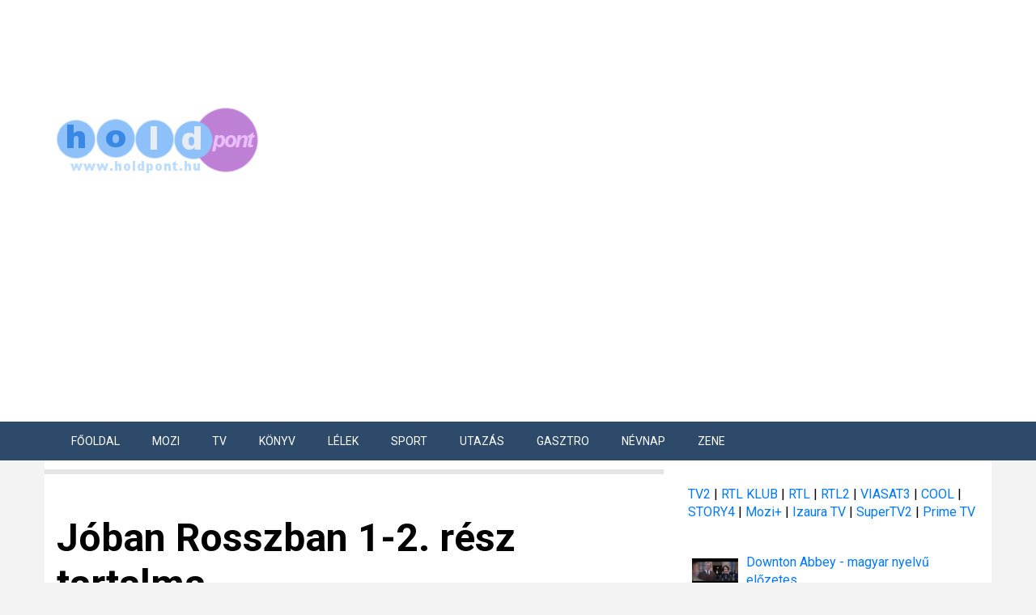

--- FILE ---
content_type: text/html; charset=UTF-8
request_url: https://holdpont.hu/2024/03/pentek/content/joban-rosszban-1-2-resz-tartalma
body_size: 52656
content:
<!DOCTYPE html>
<html lang="hu" dir="ltr" prefix="og: https://ogp.me/ns#">
  <head><meta http-equiv="Content-Type" content="text/html; charset=utf-8">
    <meta charset="utf-8" />
<script async src="https://pagead2.googlesyndication.com/pagead/js/adsbygoogle.js?client=ca-pub-9582021816568360"
     crossorigin="anonymous"></script>
<script>
  (adsbygoogle = window.adsbygoogle || []).push({
    google_ad_client: "ca-pub-9582021816568360",
    enable_page_level_ads: true
  });
</script><script async src="https://www.googletagmanager.com/gtag/js?id=G-8RRKSE2TFP"></script>
<script>window.dataLayer = window.dataLayer || [];function gtag(){dataLayer.push(arguments)};gtag("js", new Date());gtag("set", "developer_id.dMDhkMT", true);gtag("config", "G-8RRKSE2TFP", {"groups":"default","page_placeholder":"PLACEHOLDER_page_location"});gtag("config", "UA-11908424-2", {"groups":"default","anonymize_ip":true,"page_placeholder":"PLACEHOLDER_page_path"});</script>
<meta name="description" content="Jóban Rosszban 1-2. rész tartalma" />
<link rel="canonical" href="https://holdpont.hu/2024/03/pentek/content/joban-rosszban-1-2-resz-tartalma" />
<meta property="og:url" content="https://holdpont.hu/2024/03/pentek/content/joban-rosszban-1-2-resz-tartalma" />
<meta property="og:title" content="Jóban Rosszban 1-2. rész tartalma | Holdpont" />
<meta property="og:description" content="Jóban Rosszban 1-2. rész tartalma" />
<meta property="article:published_time" content="2024-03-08T16:54:51+0200" />
<meta property="og:image" content="https://holdpont.hu/sites/default/files/holdpont-logo-1200-630.jpg" />
<meta name="Generator" content="Drupal 10 (https://www.drupal.org)" />
<meta name="MobileOptimized" content="width" />
<meta name="HandheldFriendly" content="true" />
<meta name="viewport" content="width=device-width" />
<link rel="icon" href="/themes/holdpont/favicon.ico" type="image/vnd.microsoft.icon" />

    <title>Jóban Rosszban 1-2. rész tartalma | Holdpont</title>
    <link rel="stylesheet" media="all" href="/sites/default/files/css/css_6agYdxzWYXhS3u1VXm3r7iP_4ImHLHl6EcCcqYUm0Gk.css?delta=0&amp;language=hu&amp;theme=holdpont&amp;include=[base64]" />
<link rel="stylesheet" media="all" href="/sites/default/files/css/css_27gbDZ6Oy0cR49_LVqqIWhLSg3KYzaytCjG9OmPqk4Q.css?delta=1&amp;language=hu&amp;theme=holdpont&amp;include=[base64]" />
<link rel="stylesheet" media="all" href="//maxcdn.bootstrapcdn.com/bootstrap/3.3.7/css/bootstrap.min.css" />
<link rel="stylesheet" media="all" href="/sites/default/files/css/css_-UGwb4lBH0s2Fw0281J5CtM5_l8CrhfDiUPYzvc_cCk.css?delta=3&amp;language=hu&amp;theme=holdpont&amp;include=[base64]" />
<link rel="stylesheet" media="all" href="/themes/holdpont/css/components/messages.css?t5rh51" />
<link rel="stylesheet" media="all" href="/sites/default/files/css/css_lScedNuLRX-ON6sr7fcVwwH03OeTTzwh52uBbyWnnuo.css?delta=5&amp;language=hu&amp;theme=holdpont&amp;include=[base64]" />
<link rel="stylesheet" media="all" href="//fonts.googleapis.com/css?family=Roboto:400,400italic,700,300,700italic&amp;subset=latin-ext,latin,greek" />

    
    <script async src="//pagead2.googlesyndication.com/pagead/js/adsbygoogle.js"></script>
    <!-- script>
      var adsQueue = window.adsQueue || [];
      function noAB(a) {
        window.adsQueue.push(a);
      }
      var activateBanner = window.activateBanner || noAB;
    </script -->
    <script src="https://cdn-alpha.adsinteractive.com/holdpont.hu.js?v=20260123" type="text/javascript" async></script>
      
    <link rel="alternate" type="application/rss+xml" title="Legfrissebb cikkeink" href="/rss.xml" />
              <script type="text/javascript" class="teads" async="true" src="//a.teads.tv/page/101479/tag"></script>
            <script type="text/javascript">
      document.addEventListener("DOMContentLoaded", function(event) { 
      setTimeout(function(){ check_ad(); }, 2000);
        function check_ad() {
          if (document.getElementById('Holdpont_all_sticky_leaderboard_top_1').style.display === "none") {
            document.getElementById('ads-top').style.display = "none";
	        document.getElementById('ads-frame').style.marginTop = "0px";
          }
        }
      });
      window.addEventListener("scroll", function(event) {
        var top = this.scrollY;
        if (top > 1200) {
          document.getElementById("ads-top").className = "ads-banner-none";
        }
        else if (top < 280) {
          document.getElementById("ads-top").className = "ads-banner-show";
        }
      }, false);
    </script>
    <!-- script>
      var todayDate = new Date().toISOString().slice(0, 10).replace(/-/g,'');
      var script = document.createElement('script');
      script.src = '//cdn-alpha.adsinteractive.com/holdpont.hu.js?v=' + todayDate;
      script.async = true;
      document.head.appendChild(script);
    </script -->
    <style type="text/css">
      #ads-top {
        margin: 0 auto;
        width:100%;
        height:120px;
        text-align:center;
        position:fixed;
        top:0;
        z-index:9999;
        background-color:#ffffff;
        overflow:hidden;
      }
      #ads-frame {
        position:relative;
        margin-top:120px;
      }
      .ads-banner-show {
        display:block;
      }
      .ads-banner-none {
        display:none;
      }
    </style>
  </head>
  <body class="layout-one-sidebar layout-sidebar-second path-node page-node-type-story">
    <div id="ads-top">
      <div id="Holdpont_all_sticky_leaderboard_top_1"><script type="text/javascript">activateBanner("Holdpont_all_sticky_leaderboard_top_1");</script></div>
    </div>
        <a href="#main-content" class="visually-hidden focusable skip-link">
      Ugrás a tartalomra
    </a>

    
    <div id="ads-frame">
      <div class="dialog-off-canvas-main-canvas" data-off-canvas-main-canvas>
    
<div id="toTop"><i class="fa fa-play-circle fa-rotate-270"></i></div>

<header class="headers-wrapper">
          <div id="header-top" role="banner" class="clearfix colored-area ">
      <div class="container">
                <div id="header-top-inside" class="clearfix">
          <div class="row">
                          <div class="col-md-12">
                                <div id="header-top-left" class="clearfix">
                  <div class="header-top-area">

                                            <div class="region region-header-top-left">
    <div id="block-holdpont-branding" class="clearfix site-branding block block-system block-system-branding-block">
  
    
    <div class="logo-and-site-name-wrapper clearfix">
          <div class="logo">
        <a href="/" title="Címlap" rel="home" class="site-branding__logo">
          <img src="/themes/holdpont/holdpont-logo.png" alt="Címlap" />
        </a>
      </div>
              </div>
</div>

  </div>

                    
                  </div>
                </div>
                              </div>
                                  </div>
        </div>
              </div>
    </div>
    
        <div id="header" class="colored-area ">
            <div class="container">
                <div id="header-inside" class="clearfix">
          <div class="row">
            <div class="header-area">
              <div class="col-md-12">
                                <div id="header-inside-left" class="clearfix">
                                    <div id="main-navigation" class="clearfix">
                    <nav role="navigation">
                                                <div class="region region-navigation">
    <nav role="navigation" aria-labelledby="block-elsodlegeslinkek-menu" id="block-elsodlegeslinkek" class="block block-menu navigation menu--primary-links">
            
  <h2 class="visually-hidden" id="block-elsodlegeslinkek-menu">Elsődleges linkek</h2>
  

      <div class="content">
        <div class="menu-toggle-target menu-toggle-target-show" id="show-block-elsodlegeslinkek"></div>
    <div class="menu-toggle-target" id="hide-block-elsodlegeslinkek"></div>
    <a class="menu-toggle" href="#show-block-elsodlegeslinkek">Menü</a>
    <a class="menu-toggle menu-toggle--hide" href="#hide-block-elsodlegeslinkek">Menü</a>
    
              <ul class="clearfix menu">
                    <li class="menu-item">
        <a href="/" data-drupal-link-system-path="&lt;front&gt;">Főoldal</a>
                <span class="toggle">&nbsp;</span>
      </li>
                <li class="menu-item">
        <a href="/mozi" data-drupal-link-system-path="node/19586">Mozi</a>
                <span class="toggle">&nbsp;</span>
      </li>
                <li class="menu-item menu-item--expanded">
        <a href="/tv" data-drupal-link-system-path="node/19588">Tv</a>
                                <ul class="menu">
                    <li class="menu-item">
        <a href="/tv" data-drupal-link-system-path="node/19588">Tv főoldal</a>
                <span class="toggle">&nbsp;</span>
      </li>
                <li class="menu-item">
        <a href="/category/holdpont/tv2" data-drupal-link-system-path="taxonomy/term/50">TV2 MŰSOR</a>
                <span class="toggle">&nbsp;</span>
      </li>
                <li class="menu-item">
        <a href="https://holdpont.hu/category/holdpont/rtl">RTL</a>
                <span class="toggle">&nbsp;</span>
      </li>
                <li class="menu-item">
        <a href="/category/holdpont/rtl2" data-drupal-link-system-path="taxonomy/term/1274">RTL II</a>
                <span class="toggle">&nbsp;</span>
      </li>
                <li class="menu-item">
        <a href="/category/holdpont/izaura-tv" data-drupal-link-system-path="taxonomy/term/3195">Izaura TV</a>
                <span class="toggle">&nbsp;</span>
      </li>
                <li class="menu-item">
        <a href="/category/holdpont/duna-tv" data-drupal-link-system-path="taxonomy/term/2834">Duna TV</a>
                <span class="toggle">&nbsp;</span>
      </li>
                <li class="menu-item">
        <a href="/category/holdpont/m1" data-drupal-link-system-path="taxonomy/term/1092">M1</a>
                <span class="toggle">&nbsp;</span>
      </li>
                <li class="menu-item">
        <a href="/category/holdpont/viasat3" data-drupal-link-system-path="taxonomy/term/315">Viasat3</a>
                <span class="toggle">&nbsp;</span>
      </li>
                <li class="menu-item">
        <a href="/category/holdpont/story4" data-drupal-link-system-path="taxonomy/term/725">Story4</a>
                <span class="toggle">&nbsp;</span>
      </li>
                <li class="menu-item">
        <a href="/category/holdpont/story5" data-drupal-link-system-path="taxonomy/term/1761">Story5</a>
                <span class="toggle">&nbsp;</span>
      </li>
                <li class="menu-item">
        <a href="/category/holdpont/cooltv" data-drupal-link-system-path="taxonomy/term/55">Cool TV</a>
                <span class="toggle">&nbsp;</span>
      </li>
        </ul>
  
                <span class="toggle">&nbsp;</span>
      </li>
                <li class="menu-item">
        <a href="/konyv" data-drupal-link-system-path="node/19587">Könyv</a>
                <span class="toggle">&nbsp;</span>
      </li>
                <li class="menu-item">
        <a href="/category/holdpont/l%C3%A9lek" data-drupal-link-system-path="taxonomy/term/4">Lélek</a>
                <span class="toggle">&nbsp;</span>
      </li>
                <li class="menu-item menu-item--expanded">
        <a href="/category/holdpont/sport" data-drupal-link-system-path="taxonomy/term/2">Sport</a>
                                <ul class="menu">
                    <li class="menu-item">
        <a href="/category/holdpont/sport" data-drupal-link-system-path="taxonomy/term/2">Sport</a>
                <span class="toggle">&nbsp;</span>
      </li>
                <li class="menu-item">
        <a href="https://focimagazin.hu">Foci</a>
                <span class="toggle">&nbsp;</span>
      </li>
        </ul>
  
                <span class="toggle">&nbsp;</span>
      </li>
                <li class="menu-item">
        <a href="/category/holdpont/utaz%C3%A1s" data-drupal-link-system-path="taxonomy/term/3">Utazás</a>
                <span class="toggle">&nbsp;</span>
      </li>
                <li class="menu-item">
        <a href="/gasztro" data-drupal-link-system-path="node/19589">Gasztro</a>
                <span class="toggle">&nbsp;</span>
      </li>
                <li class="menu-item">
        <a href="/2012/12/szombat/content/n%C3%A9vnap-%C3%A1" data-drupal-link-system-path="node/4454">Névnap</a>
                <span class="toggle">&nbsp;</span>
      </li>
                <li class="menu-item">
        <a href="/category/holdpont/zene" data-drupal-link-system-path="taxonomy/term/22">Zene</a>
                <span class="toggle">&nbsp;</span>
      </li>
        </ul>
  


  </div>
</nav>

  </div>

                                          </nav>
                  </div>
                                  </div>
                              </div>
                          </div>
          </div>
        </div>
              </div>
    </div>
    </header>


<div id="page" class="clearfix">
  <div class="container">
        <div id="page-inside">

                      <div id="top-content">
                    <div id="top-content-inside" class="clearfix">
            <div class="row">
              <div class="col-md-12">
                  <div class="region region-top-content">
    <div id="block-holdpontadsinteractivead-4" class="block block-holdpont-custom-hooks block-holdpont-adsinteractive-ad">
  
    
      <div class="content">
      <div id="Holdpont_cikk_leaderboard_top_1"><script type="text/javascript">activateBanner("Holdpont_cikk_leaderboard_top_1");</script></div>
    </div>
  </div>

  </div>

              </div>
            </div>
          </div>
                  </div>
              
            <div id="main-content">
        <div class="row">

          <section class="col-md-8">

                          <div id="highlighted">
                <div id="highlighted-inside" class="clearfix">
                    <div class="region region-highlighted">
    <div data-drupal-messages-fallback class="hidden"></div>

  </div>

                </div>
              </div>
            
                                        <div id="promoted" class="clearfix">
                                <div id="promoted-inside" class="clearfix">
                    <div class="region region-over-content">
    <div id="block-holdpontadsinteractivead-11" class="block block-holdpont-custom-hooks block-holdpont-adsinteractive-ad">
  
    
      <div class="content">
      <div id="Holdpont_nativ_page"><script type="text/javascript">activateBanner("Holdpont_nativ_page");</script></div>
    </div>
  </div>

  </div>

                </div>
                              </div>
                          
                        <div id="main" class="clearfix">

                                <div class="region region-content">
    <div id="block-holdpont-page-title" class="block block-core block-page-title-block">
  
    
      <div class="content">
      
  <h1 class="title page-title"><span class="field field--name-title field--type-string field--label-hidden">Jóban Rosszban 1-2. rész tartalma</span>
</h1>


    </div>
  </div>
<div id="block-holdpont-content" class="block block-system block-system-main-block">
  
    
      <div class="content">
      
<article class="node node--type-story node--promoted node--view-mode-full clearfix">
      <div class="node-content">
            <header>
              
                
                            <div class="node__meta">
          <span class="post-info">
            2024. március 08. - 16:54
          </span>
          
        </div>
          </header>
    <div class="node__content clearfix">
              
        
        

        <div id="Holdpont_cikk_normal_content_2">
            <script type="text/javascript">activateBanner('Holdpont_cikk_normal_content_2');</script>
        </div>

        <div class="field field--name-field-holdpont field--type-entity-reference field--label-hidden field--entity-reference-target-type-taxonomy-term clearfix">
    <ul class='links field__items'>
          <li><a href="/category/holdpont/j%C3%B3ban-rosszban" hreflang="hu">Jóban Rosszban</a></li>
          <li><a href="/category/holdpont/sorozat" hreflang="hu">sorozat</a></li>
          <li><a href="/category/holdpont/telenovella" hreflang="hu">telenovella</a></li>
          <li><a href="/category/holdpont/hir" hreflang="hu">hir</a></li>
          <li><a href="/category/holdpont/tv" hreflang="hu">tv</a></li>
          <li><a href="/category/holdpont/tv2-klub" hreflang="hu">TV2 Klub</a></li>
      </ul>
</div><div id="Holdpont_cikk_lead_text" class="text-link-ad"><script type="text/javascript">activateBanner("Holdpont_cikk_lead_text");</script></div>
            <div class="clearfix text-formatted field field--name-body field--type-text-with-summary field--label-hidden field__item"><p>Jóban Rosszban 1-2. rész tartalma<!--break--></p>
<p>&nbsp;</p>
<p>&nbsp;</p>
<p><strong>1. rész</strong></p>
<p>Hirtelen minden megváltozott Csillagkúton. Ebben a korábban csendes Budapest környéki faluban egyszeriben felpezsdült az élet. Mindenki a kórházról, meg a titokzatos igazgatóról, Pongrácz Péterről beszélt. Bár a faluban naponta új és új pletykák keltek szárnyra, bizonyosan csak annyit tudtak róla, hogy Pongrácz amerikai jólétét és praxisát odahagyva jött haza, mégpedig azért, hogy kórházat alapítson. Történetesen pont Csillagkúton. Megkapta hozzá a régi kastélyt, egy vagyonért átalakíttatta, aki járt már a Csillagvirág Klinikán, az láthatta, a kórház annyira szép, hogy itt még betegnek is öröm lenni. Csakhogy nem mindenki örül annak, hogy Pongráczék klinikát nyitottak Csillagkúton. Kiváltképp nem örül ennek a helyi vállalkozó, étteremtulajdonos Várnagy Előd, akinek egészen más tervi voltak a kastély és a forrás hasznosítására. És aki most először tapasztalta meg, hogy pénzzel sem tud mindent elintézni...</p>
<p><strong>2. rész</strong></p>
<p>Péter gyorsan fölméri a robbanás utáni helyzetet, majd családja keresésére indul. Laura és Barbara komolyabb külső sérülés nélkül úszta meg a detonációt, ám Barbara sokkot kapott. Közben Nándi is Laurához indul, a két férfi között pedig pattanásig nő a feszültség. Ez alatt Margit megtalálja a robbanásban megsérült polgármesterasszonyt, Iván pedig megállapítja, hogy Lenke állapota azonnali beavatkozást igényel...</p>
<p>&nbsp;</p>
</div>
      
<div id="fb-root"></div>
<script>(function(d, s, id) {
  var js, fjs = d.getElementsByTagName(s)[0];
  if (d.getElementById(id)) return;
  js = d.createElement(s); js.id = id;
  js.src = "//connect.facebook.net/hu_HU/sdk.js#xfbml=1&version=v2.5";
  fjs.parentNode.insertBefore(js, fjs);
}(document, 'script', 'facebook-jssdk'));</script>


<div class="fb-like" data-href="https://holdpont.hu/2024/03/pentek/content/joban-rosszban-1-2-resz-tartalma" data-layout="standard" data-action="like" data-show-faces="" data-share="true"></div>

        <!-- div class="strossle">
            <div id="strossle_placeholder"></div>
        </div -->
            
    </div>
  </div>
</article>

    </div>
  </div>

  </div>

              
              
              
            </div>
            
                            <div class="region region-under-content">
    <div id="block-holdpontadvertisment" class="block block-holdpont-custom-hooks block-holdpont-advertisment">
  
    
      <div class="content">
      <ins class="adsbygoogle" style="display:block" data-ad-client="ca-pub-9582021816568360" data-ad-slot="7272841121" data-ad-format="auto" data-full-width-responsive="true"></ins><script>(adsbygoogle = window.adsbygoogle || []).push({});</script>
    </div>
  </div>
<div id="block-szeretlekvilagajanlodoboz" class="block block-block-content block-block-content257a0821-3fd3-42e2-9e7d-2d57daa96fd5">
  
      <h2 class="title">Szeretlek Világ ajánló</h2>
    
      <div class="content">
      
            <div class="clearfix text-formatted field field--name-body field--type-text-with-summary field--label-hidden field__item"><p><a href="https://szeretlekvilag.hu/mi-az-ot-szeretetnyelv-es-miert-fontosak">Mi az öt szeretetnyelv? És miért fontosak?</a></p>
<p><a href="https://szeretlekvilag.hu/ot-fuszer-az-emesztes-serkentesere">Öt fűszer az emésztés serkentésére</a></p>
<p><a href="https://szeretlekvilag.hu/mit-ultessunk-kertbe-ha-nyugalomra-vagyunk-10-nyugtato-hatasu-noveny">Mit ültessünk a kertbe, ha nyugalomra vágyunk?</a></p>
<p><a href="https://szeretlekvilag.hu/">szeretlekvilag.hu</a></p>
<p><a href="https://szeretlekvilag.hu/miert-dorombolnak-cicak-dorombolas-rejtelye-kulonbozo-szemszogekbol">Miért dorombolnak a cicák?</a></p>
<p><a href="https://szeretlekvilag.hu/krk">Krk-sziget</a></p>
<p><a href="https://szeretlekvilag.hu/miert-pont-ot-ora-az-angol-teazas-valodi-tortenete">Miért pont öt óra, az ötórai tea</a></p>
</div>
      
    </div>
  </div>
<div id="block-holdpontadsinteractivead-12" class="block block-holdpont-custom-hooks block-holdpont-adsinteractive-ad">
  
    
      <div class="content">
      <div id="Holdpont_normal_content_1"><script type="text/javascript">activateBanner("Holdpont_normal_content_1");</script></div>
    </div>
  </div>
<div id="block-strossle" class="block block-block-content block-block-content5deed4df-8b27-4a60-a16b-b3119847295b">
  
    
      <div class="content">
      
            <div class="clearfix text-formatted field field--name-body field--type-text-with-summary field--label-hidden field__item"><div class="strossle">
<div id="strossle_placeholder">&nbsp;</div>
</div>
</div>
      
    </div>
  </div>

  </div>

                      </section>

          
                    <aside class="col-md-4">
                        <section id="sidebar-second" class="sidebar clearfix">
                <div class="region region-sidebar-second">
    <div id="block-holdpontadsinteractivead-9" class="block block-holdpont-custom-hooks block-holdpont-adsinteractive-ad">
  
    
      <div class="content">
      <div id="Holdpont_rectangle_right_1"><script type="text/javascript">activateBanner("Holdpont_rectangle_right_1");</script></div>
    </div>
  </div>
<div id="block-tvcsatorna" class="block block-block-content block-block-contentc510317d-f012-4f9f-992a-43688af209a2">
  
    
      <div class="content">
      
            <div class="clearfix text-formatted field field--name-body field--type-text-with-summary field--label-hidden field__item"><p><a href="http://holdpont.hu/category/holdpont/tv2">TV2</a> | <a href="http://holdpont.hu/category/holdpont/rtl-klub">RTL KLUB</a> | <a href="https://holdpont.hu/category/holdpont/rtl">RTL</a> | <a href="http://holdpont.hu/category/holdpont/rtl2">RTL2</a> | <a href="http://holdpont.hu/category/holdpont/viasat3">VIASAT3</a> | <a href="http://holdpont.hu/category/holdpont/cooltv">COOL</a> | <a href="http://holdpont.hu/category/holdpont/story4">STORY4 </a>| <a href="http://holdpont.hu/category/holdpont/mozi-0">Mozi+ </a>| <a href="http://holdpont.hu/category/holdpont/izaura-tv">Izaura TV </a>| <a href="http://holdpont.hu/category/holdpont/supertv2">SuperTV2 </a>| <a href="http://holdpont.hu/category/holdpont/prime">Prime TV</a></p>
</div>
      
    </div>
  </div>
<div id="block-holdpontadsinteractivead-3" class="block block-holdpont-custom-hooks block-holdpont-adsinteractive-ad">
  
    
      <div class="content">
      <div id="Holdpont_cikk_rectangle_right_2"><script type="text/javascript">activateBanner("Holdpont_cikk_rectangle_right_2");</script></div>
    </div>
  </div>
<div class="views-element-container block block-views block-views-blockvideo-block-1" id="block-views-block-video-block-1">
  
    
      <div class="content">
      <div><div class="view view-video view-id-video view-display-id-block_1 js-view-dom-id-1763e1901e9b3a48695a366ee75976df2adc089ca75ca697cc3fd49c2c86cf58">
  
    
      
      <div class="view-content">
      <table class="views-table views-view-table cols-0">
      <tbody>
          <tr>
                                                                                        <td class="views-field views-field-field-video"><a href="/2019/05/csutortok/content/downton-abbey-magyar-nyelvu-elozetes" hreflang="hu"><img src="/sites/default/files/styles/thumbnail/public/video_thumbnails/mkrpST2ERLU.jpg?itok=fO9dhKCE" alt="" class="image-style-thumbnail" />

</a>          </td>
                                                                                        <td class="views-field views-field-title"><a href="/2019/05/csutortok/content/downton-abbey-magyar-nyelvu-elozetes" hreflang="hu">Downton Abbey - magyar nyelvű előzetes</a>          </td>
              </tr>
          <tr>
                                                                                        <td class="views-field views-field-field-video"><a href="/2019/05/csutortok/content/kis-kedvencek-titkos-elete-2-uj-elozetes" hreflang="hu"><img src="/sites/default/files/styles/thumbnail/public/video_thumbnails/6jChRYefFYA.jpg?itok=3AWzV2Qx" alt="" class="image-style-thumbnail" />

</a>          </td>
                                                                                        <td class="views-field views-field-title"><a href="/2019/05/csutortok/content/kis-kedvencek-titkos-elete-2-uj-elozetes" hreflang="hu">A kis kedvencek titkos élete 2. - új előzetes</a>          </td>
              </tr>
          <tr>
                                                                                        <td class="views-field views-field-field-video"><a href="/2019/05/csutortok/content/rocketman-elton-john-rocket-man-je-igy-szol-az-eletrajzi-filmben" hreflang="hu"><img src="/sites/default/files/styles/thumbnail/public/video_thumbnails/JhJwtHXTMRA.jpg?itok=FHWn_EbX" alt="" class="image-style-thumbnail" />

</a>          </td>
                                                                                        <td class="views-field views-field-title"><a href="/2019/05/csutortok/content/rocketman-elton-john-rocket-man-je-igy-szol-az-eletrajzi-filmben" hreflang="hu">Rocketman - Elton John Rocket Man-je így szól az életrajzi filmben</a>          </td>
              </tr>
      </tbody>
</table>

    </div>
  
        <nav class="pager" role="navigation" aria-labelledby="pagination-heading">
    <h4 id="pagination-heading" class="pager__heading visually-hidden">Oldalszámozás</h4>
    <ul class="pager__items js-pager__items">
                    <li class="pager__item is-active">
          1. oldal        </li>
                    <li class="pager__item pager__item--next">
          <a href="/2024/03/pentek/content/joban-rosszban-1-2-resz-tartalma?page=1" title="Ugrás a következő oldalra" rel="next">
            <span class="visually-hidden">Következő oldal</span>
            <span aria-hidden="true">Következő ›</span>
          </a>
        </li>
          </ul>
  </nav>

          </div>
</div>

    </div>
  </div>
<div class="views-element-container block block-views block-views-blockfrissbejegyzesek-block-1" id="block-views-block-frissbejegyzesek-block-1">
  
      <h2 class="title">Friss bejegyzések</h2>
    
      <div class="content">
      <div><div class="view view-frissbejegyzesek view-id-frissbejegyzesek view-display-id-block_1 js-view-dom-id-a0c8e4f786620aab3e5edb5273696e11af4e23f3470de9eb42ed74ce043937ec">
  
    
      
      <div class="view-content">
      <div class="item-list">
  
  <ul>

          <li><div class="views-field views-field-title"><span class="field-content"><a href="/2026/01/szerda/content/pokoli-rokonok-2-evad-30-34-resz-tartalma" hreflang="hu">Pokoli rokonok 2. évad, 30-34. rész tartalma</a></span></div></li>
          <li><div class="views-field views-field-title"><span class="field-content"><a href="/2026/01/szerda/content/golkiralysag-3-evad-7-resz-tartalma" hreflang="hu">Gólkirályság 3. évad, 7. rész tartalma</a></span></div></li>
          <li><div class="views-field views-field-title"><span class="field-content"><a href="/2026/01/szerda/content/a-bucsulevel-70-74-resz-tartalma" hreflang="hu">A búcsúlevél 70-74. rész tartalma</a></span></div></li>
          <li><div class="views-field views-field-title"><span class="field-content"><a href="/2026/01/szerda/content/isztambuli-arvak-1-evad-21-25-resz-tartalma" hreflang="hu">Isztambuli árvák 1. évad, 21-25. rész tartalma</a></span></div></li>
          <li><div class="views-field views-field-title"><span class="field-content"><a href="/2026/01/szerda/content/aurora-angyala-1-5-resz-tartalma" hreflang="hu">Aurora angyala 1-5. rész tartalma</a></span></div></li>
          <li><div class="views-field views-field-title"><span class="field-content"><a href="/2026/01/szerda/content/kegyetlen-szerelem-3-evad-9-13-resz-tartalma" hreflang="hu">Kegyetlen szerelem 3. évad, 9-13. rész tartalma</a></span></div></li>
          <li><div class="views-field views-field-title"><span class="field-content"><a href="/2026/01/szerda/content/szivdobbanas-9-13-resz-tartalma" hreflang="hu">Szívdobbanás 9-13. rész tartalma</a></span></div></li>
          <li><div class="views-field views-field-title"><span class="field-content"><a href="/2026/01/szerda/content/bun-es-szerelem-44-48-resz-tartalma" hreflang="hu">Bűn és szerelem 44-48. rész tartalma</a></span></div></li>
          <li><div class="views-field views-field-title"><span class="field-content"><a href="/2026/01/szerda/content/szerelem-kalkuttaban-281-290-resz-tartalma" hreflang="hu">Szerelem Kalkuttában 281-290. rész tartalma</a></span></div></li>
          <li><div class="views-field views-field-title"><span class="field-content"><a href="/2026/01/hetfo/content/a-dinasztia-viraga-4-resz-tartalma" hreflang="hu">A dinasztia virága 4. rész tartalma</a></span></div></li>
    
  </ul>

</div>

    </div>
  
        <nav class="pager" role="navigation" aria-labelledby="pagination-heading--2">
    <h4 id="pagination-heading--2" class="pager__heading visually-hidden">Oldalszámozás</h4>
    <ul class="pager__items js-pager__items">
                    <li class="pager__item is-active">
          1. oldal        </li>
                    <li class="pager__item pager__item--next">
          <a href="/2024/03/pentek/content/joban-rosszban-1-2-resz-tartalma?page=1" title="Ugrás a következő oldalra" rel="next">
            <span class="visually-hidden">Következő oldal</span>
            <span aria-hidden="true">Következő ›</span>
          </a>
        </li>
          </ul>
  </nav>

          </div>
</div>

    </div>
  </div>
<div id="block-kiemeltsorozatok" class="block block-block-content block-block-content02ba0996-8937-4d43-8ff1-e20f6bf6c538">
  
      <h2 class="title">Kiemelt Sorozatok</h2>
    
      <div class="content">
      
            <div class="clearfix text-formatted field field--name-body field--type-text-with-summary field--label-hidden field__item"><p><a href="http://holdpont.hu/category/holdpont/csoda-manhattanben">Csoda Manhattanben</a> | <a href="http://holdpont.hu/category/holdpont/b%C5%B1n%C3%B6k-%C3%A9s-szerelmek">Bűnök és szerelmek</a> | <a href="http://holdpont.hu/category/holdpont/amit-sz%C3%ADv-dikt%C3%A1l">Amit a szív diktál</a> | <a href="http://holdpont.hu/category/holdpont/szulejm%C3%A1n">Szulejmán</a> | <a href="http://holdpont.hu/category/holdpont/%C3%A9jjel-nappal-budapest">Éjjel-nappal Budapest</a> | <a href="http://holdpont.hu/category/holdpont/bossz%C3%BA-angyala-0">A bosszú angyala</a> | <a href="http://holdpont.hu/category/holdpont/sortilegio-kett%C5%91s-j%C3%A1tszma">Kettős játszma - Sortilegio</a> | <a href="http://holdpont.hu/category/holdpont/v%C3%A9gs%C5%91-akarat">A végső akarat</a> | <a href="http://holdpont.hu/category/holdpont/talizm%C3%A1n">Talizmán</a> | <a href="http://holdpont.hu/category/holdpont/sors-hull%C3%A1main">A sors hullámain</a> | <a href="http://holdpont.hu/category/holdpont/sz%C3%ADv-parancsa">A szív parancsa</a> | <a href="http://holdpont.hu/2013/06/p%C3%A9ntek/content/k%C3%B6nnyek-kir%C3%A1lyn%C5%91je-81-85-r%C3%A9sz-tartalma">Könnyek királynője</a> | <a href="http://holdpont.hu/category/holdpont/szenved%C3%A9lyek-l%C3%A1ngjai">A szenvedélyek lángjai</a> | <a href="http://holdpont.hu/category/holdpont/eva-luna">Eva Luna</a> | <a href="http://holdpont.hu/category/holdpont/bar%C3%A1tok-k%C3%B6zt">Barátok közt</a> | <a href="http://holdpont.hu/category/holdpont/j%C3%B3ban-rosszban">Jóban Rosszban</a> | <a href="http://holdpont.hu/category/holdpont/mad%C3%A1rka">Madárka</a> | <a href="http://holdpont.hu/category/holdpont/elif-szeretet-%C3%BAtj%C3%A1n">Elif a szeretet útján</a> | <a href="http://holdpont.hu/category/holdpont/anya">Anya</a> | <a href="http://holdpont.hu/category/holdpont/victoria">Victoria</a> | <a href="http://holdpont.hu/category/holdpont/az-%C3%A9n-kis-csal%C3%A1dom">Az én kis családom</a> | <a href="http://holdpont.hu/category/holdpont/fogd-a-kezem">Fogd a kezem</a> | <a href="http://holdpont.hu/category/holdpont/rem%C3%A9nyek-f%C3%B6ldje">Remények földje</a> |</p>
</div>
      
    </div>
  </div>
<div id="block-holdpontfacebooklikebox" class="block block-holdpont-custom-hooks block-holdpont-facebook-like-box">
  
    
      <div class="content">
      <iframe src="//www.facebook.com/plugins/page.php?href=https%3A%2F%2Fwww.facebook.com%2Fpages%2Fholdponthu%2F171892712859564&amp;tabs&amp;width=360&amp;height=258&amp;small_header=false&amp;adapt_container_width=true&amp;hide_cover=false&amp;show_facepile=true&amp;appId" scrolling="no" frameborder="0" allowTransparency="true" allow="encrypted-media" style="border:none; overflow:hidden; width:360px; height:178px;"></iframe>
    </div>
  </div>
<div class="views-element-container block block-views block-views-blockleleklinkek-block-1" id="block-views-block-leleklinkek-block-1">
  
      <h2 class="title">Lélek-egészség</h2>
    
      <div class="content">
      <div><div class="view view-leleklinkek view-id-leleklinkek view-display-id-block_1 js-view-dom-id-9c7e749ab446b985e1a524f0c192c276780c170a2167748e3a8f53d862f4b087">
  
    
      
      <div class="view-content">
      <div class="item-list">
  
  <ul>

          <li><div class="views-field views-field-title"><span class="field-content"><a href="/2025/10/kedd/content/hogyan-orizhetjuk-meg-szellemi-frissessegunket" hreflang="hu">Hogyan őrizhetjük meg szellemi frissességünket?</a></span></div></li>
          <li><div class="views-field views-field-title"><span class="field-content"><a href="/2025/08/pentek/content/a-szemelyisegunkhoz-illo-edzesek-elvezetesebbe-tehetik-a-sportolast" hreflang="hu">A személyiségünkhöz illő edzések élvezetesebbé tehetik a sportolást</a></span></div></li>
          <li><div class="views-field views-field-title"><span class="field-content"><a href="/2025/01/csutortok/content/az-erzelemkerek-es-annak-szerepe-a-pszichologiaban" hreflang="hu">Az érzelemkerék és annak szerepe a pszichológiában</a></span></div></li>
          <li><div class="views-field views-field-title"><span class="field-content"><a href="/2024/05/kedd/content/egyetlen-szon-is-mulhat-a-masik-meggyozese" hreflang="hu">Egyetlen szón is múlhat a másik meggyőzése</a></span></div></li>
          <li><div class="views-field views-field-title"><span class="field-content"><a href="/2024/05/kedd/content/mit-a-legfontosabb-elkerulni-ha-gyulladas-van-a-szervezetunkben" hreflang="hu">Mit a legfontosabb elkerülni, ha gyulladás van a szervezetünkben?</a></span></div></li>
          <li><div class="views-field views-field-title"><span class="field-content"><a href="/2024/02/szerda/content/mikre-figyeljunk-oda-ha-ekcemank-van" hreflang="hu">Mikre figyeljünk oda, ha ekcémánk van?</a></span></div></li>
          <li><div class="views-field views-field-title"><span class="field-content"><a href="/2023/04/kedd/content/csokkentheti-a-demencia-kockazatat-a-mediterran-etrend" hreflang="hu">Csökkentheti a demencia kockázatát a mediterrán étrend</a></span></div></li>
    
  </ul>

</div>

    </div>
  
          </div>
</div>

    </div>
  </div>
<div class="views-element-container block block-views block-views-blockhumor-block-1" id="block-views-block-humor-block-1">
  
      <h2 class="title">Vidám pillanatok</h2>
    
      <div class="content">
      <div><div class="view view-humor view-id-humor view-display-id-block_1 js-view-dom-id-cbedb0d1285a3c12094e64dfd3f7e19d3b97e3fce2f55ba5d2b43594d7a41552">
  
    
      
      <div class="view-content">
      <div class="item-list">
  
  <ul>

          <li><div class="views-field views-field-title"><span class="field-content"><a href="/2021/05/cs%C3%BCt%C3%B6rt%C3%B6k/content/samu-lesz-a-kiselef%C3%A1nt" hreflang="hu">Samu lesz a kiselefánt</a></span></div></li>
          <li><div class="views-field views-field-title"><span class="field-content"><a href="/2019/05/pentek/content/feher-oroszlan-szuletett-szegedi-vadasparkban" hreflang="hu">Fehér oroszlán született a Szegedi Vadasparkban</a></span></div></li>
          <li><div class="views-field views-field-title"><span class="field-content"><a href="/2016/09/p%C3%A9ntek/content/egy-pici-%C3%A1llat-mindig-nagyon-cuki" hreflang="hu">Egy pici állat mindig nagyon cuki</a></span></div></li>
          <li><div class="views-field views-field-title"><span class="field-content"><a href="/2016/09/p%C3%A9ntek/content/egy-pici-%C3%A1llat-mindig-nagyon-cuki" hreflang="hu">Egy pici állat mindig nagyon cuki</a></span></div></li>
          <li><div class="views-field views-field-title"><span class="field-content"><a href="/2016/09/p%C3%A9ntek/content/term%C3%A9szet-legnagyobb-m%C5%B1v%C3%A9sz-cica-sz%C3%ADvvel" hreflang="hu">A természet a legnagyobb művész - cica szívvel</a></span></div></li>
    
  </ul>

</div>

    </div>
  
          </div>
</div>

    </div>
  </div>
<div class="views-element-container block block-views block-views-blocktvvideo-block-1" id="block-views-block-tvvideo-block-1">
  
      <h2 class="title">TV-műsor</h2>
    
      <div class="content">
      <div><div class="view view-tvvideo view-id-tvvideo view-display-id-block_1 js-view-dom-id-880a6f25a128235116b24a0510640027d40c92749bf145c91042043de07b8bb6">
  
    
      
      <div class="view-content">
      <table class="views-table views-view-table cols-0">
      <tbody>
          <tr>
                                                                                        <td class="views-field views-field-field-video"><a href="/2016/04/szerda/content/downton-abbey-4-%C3%A9vad-hamarosan" hreflang="hu"><img src="/sites/default/files/styles/thumbnail/public/video_thumbnails/eJO6NPsBSNY.jpg?itok=oHaiALJ7" alt="" class="image-style-thumbnail" />

</a>          </td>
                                                                                        <td class="views-field views-field-title"><a href="/2016/04/szerda/content/downton-abbey-4-%C3%A9vad-hamarosan" hreflang="hu">Downton Abbey 4. évad - hamarosan!</a>          </td>
              </tr>
          <tr>
                                                                                        <td class="views-field views-field-field-video"><a href="/2016/04/szerda/content/%C3%A1lom-%C3%A9s-szerelem-katie-fforde-vide%C3%B3-aj%C3%A1nl%C3%B3" hreflang="hu"><img src="/sites/default/files/styles/thumbnail/public/video_thumbnails/dXOWc28x_h8.jpg?itok=oTMERYri" alt="" class="image-style-thumbnail" />

</a>          </td>
                                                                                        <td class="views-field views-field-title"><a href="/2016/04/szerda/content/%C3%A1lom-%C3%A9s-szerelem-katie-fforde-vide%C3%B3-aj%C3%A1nl%C3%B3" hreflang="hu">Álom és szerelem - Katie Fforde - videó ajánló</a>          </td>
              </tr>
          <tr>
                                                                                        <td class="views-field views-field-field-video"><a href="/2016/03/h%C3%A9tf%C5%91/content/flash-vill%C3%A1m-vide%C3%B3-aj%C3%A1nl%C3%B3" hreflang="hu"><img src="/sites/default/files/styles/thumbnail/public/video_thumbnails/bIo8JLGFcQU.jpg?itok=qVOZDI8E" alt="" class="image-style-thumbnail" />

</a>          </td>
                                                                                        <td class="views-field views-field-title"><a href="/2016/03/h%C3%A9tf%C5%91/content/flash-vill%C3%A1m-vide%C3%B3-aj%C3%A1nl%C3%B3" hreflang="hu">Flash - A Villám - videó ajánló</a>          </td>
              </tr>
      </tbody>
</table>

    </div>
  
          </div>
</div>

    </div>
  </div>
<div id="block-nepszerutartalmak" role="navigation" class="block block-statistics block-statistics-popular-block">
  
      <h2 class="title">Népszerű tartalmak</h2>
    
      <div class="content">
      <div class="item-list"><h3>Mai:</h3><ul><li><a href="/2009/01/saturday/content/itt-az-%C3%BAj-%C3%A9v-itt-van-egy-%C3%BAjra" hreflang="hu">Itt az új év, itt van egy újra!</a></li><li><a href="/2009/01/thursday/content/mallorca-napf%C3%A9ny-%C3%A9s-t%C3%B6rt%C3%A9nelem" hreflang="hu">Mallorca, napfény és történelem!</a></li><li><a href="/2009/01/wednesday/content/rodosz" hreflang="hu">Rodosz</a></li><li><a href="/2009/02/wednesday/content/j%C3%B3l-alszik-gyermek" hreflang="hu">Jól alszik a gyermek?</a></li><li><a href="/2019/05/vasarnap/content/jill-hennessy" hreflang="hu">Jill Hennessy</a></li></ul></div><br />
    </div>
  </div>
<div class="views-element-container block block-views block-views-blocksportlinkek-block-1" id="block-views-block-sportlinkek-block-1">
  
      <h2 class="title">Sport</h2>
    
      <div class="content">
      <div><div class="view view-sportlinkek view-id-sportlinkek view-display-id-block_1 js-view-dom-id-0a9b9e98f0251277bf85e3778961243c9b7d020e32d48c64f6ebe03f42f6674e">
  
    
      
      <div class="view-content">
      <div class="item-list">
  
  <ul>

          <li><div class="views-field views-field-title"><span class="field-content"><a href="/2023/08/csutortok/content/gyemant-liga-vagyis-atletika-a-kozmedian" hreflang="hu">Gyémánt Liga, vagyis atlétika a közmédián</a></span></div></li>
          <li><div class="views-field views-field-title"><span class="field-content"><a href="/2022/05/hetfo/content/ronnie-osullivan-rekordot-allitott-be-az-ujabb-vilagbajnoki-cimmel" hreflang="hu">Ronnie O&#039;Sullivan rekordot állított be az újabb világbajnoki címmel</a></span></div></li>
          <li><div class="views-field views-field-title"><span class="field-content"><a href="/2022/05/hetfo/content/giro-ditalia-es-tour-de-hongrie-az-m4-sporton" hreflang="hu">Giro d’Italia és Tour de Hongrie az M4 Sporton</a></span></div></li>
          <li><div class="views-field views-field-title"><span class="field-content"><a href="/2019/11/h%C3%A9tf%C5%91/content/elhunyt-gert-boyle-a-neves-sportszergy%C3%A1rt%C3%B3-c%C3%A9g-vezet%C5%91je" hreflang="hu">Elhunyt Gert Boyle, a neves sportszergyártó cég vezetője</a></span></div></li>
          <li><div class="views-field views-field-title"><span class="field-content"><a href="/2019/10/szombat/content/napi-rendszeress%C3%A9ggel-e-sport-az-rtl-on" hreflang="hu">Napi rendszerességgel e-sport az RTL+-on</a></span></div></li>
    
  </ul>

</div>

    </div>
  
          </div>
</div>

    </div>
  </div>
<div id="block-holdpontjeloloi" class="block block-tagclouds block-tagclouds-blockholdpont">
  
      <h2 class="title">Címkefelhő</h2>
    
      <div class="content">
      <span class="tagclouds-term"><a href="/category/holdpont/hir" class="tagclouds level6" hreflang="hu">hir</a></span><span class="tagclouds-term"><a href="/category/holdpont/tv" class="tagclouds level6" hreflang="hu">tv</a></span><span class="tagclouds-term"><a href="/category/holdpont/sorozat" class="tagclouds level6" hreflang="hu">sorozat</a></span><span class="tagclouds-term"><a href="/category/holdpont/telenovella" class="tagclouds level5" hreflang="hu">telenovella</a></span><span class="tagclouds-term"><a href="/category/holdpont/tv2" class="tagclouds level3" hreflang="hu">tv2</a></span><span class="tagclouds-term"><a href="/category/holdpont/rtl-klub" class="tagclouds level3" hreflang="hu">RTL Klub</a></span><span class="tagclouds-term"><a href="/category/holdpont/mozi" class="tagclouds level2" hreflang="hu">mozi</a></span><span class="tagclouds-term"><a href="/category/holdpont/izaura-tv" class="tagclouds level1" hreflang="hu">Izaura TV</a></span><span class="tagclouds-term"><a href="/category/holdpont/film" class="tagclouds level1" hreflang="hu">film</a></span><span class="tagclouds-term"><a href="/category/holdpont/duna-tv" class="tagclouds level1" hreflang="hu">Duna TV</a></span>
    </div>
  </div>

  </div>

            </section>
                      </aside>
          
        </div>

      </div>
      
    </div>
    
  </div>

</div>


    <footer id="footer" class="clearfix">
    <div class="container">

      <div class="row">
                  <div class="col-sm-12">
            <div class="footer-area">
                <div class="region region-footer-first">
    <div id="block-partneroldalak" class="block block-block-content block-block-content37b53f72-ab33-4309-8125-d8f22d4a6263">
  
    
      <div class="content">
      
            <div class="clearfix text-formatted field field--name-body field--type-text-with-summary field--label-hidden field__item"><p><a href="http://www.focimagazin.hu" target="_blank"><img alt="focimagazin" data-entity-type data-entity-uuid src="/sites/default/files/Film/focimagazin-2.jpg" style="height:60px; width:167px"></a></p>
<p><a href="http://www.snookermagazin.hu" target="_blank"><img alt="snookermagazin" data-entity-type data-entity-uuid src="/sites/default/files/Konyv/snooker-logo-01.jpg" style="height:60px; width:167px"></a></p>
<p><a href="http://www.mti.hu" target="_blank"><img alt="mti" data-entity-type data-entity-uuid src="/sites/default/files/Film/mti_hirfelhasznalo.jpg" style="height:60px; width:85px"></a></p>
</div>
      
    </div>
  </div>
<div id="block-kapcsolattartas" class="block block-block-content block-block-content06d700e8-3967-4f55-89a1-164d7253821b">
  
    
      <div class="content">
      
            <div class="clearfix text-formatted field field--name-body field--type-text-with-summary field--label-hidden field__item"><p>Copyright © 2010-2019</p>
<p><a href="/">www.holdpont.hu</a></p>
<p><a href="/node/1341">Impresszum</a></p>
<p><a href="https://holdpont.hu/content/adatv%C3%A9delmi-ir%C3%A1nyelvek">Adatvédelmi irányelvek</a></p>
<p><a href="/node/1342">Médiaajánlat</a></p>
</div>
      
    </div>
  </div>

  </div>

            </div>
          </div>
        
        
        
              </div>

    </div>
  </footer>
  

  </div>

    </div>
    
    <script type="application/json" data-drupal-selector="drupal-settings-json">{"path":{"baseUrl":"\/","pathPrefix":"","currentPath":"node\/25030","currentPathIsAdmin":false,"isFront":false,"currentLanguage":"hu"},"pluralDelimiter":"\u0003","suppressDeprecationErrors":true,"ajaxPageState":{"libraries":"[base64]","theme":"holdpont","theme_token":null},"ajaxTrustedUrl":[],"google_analytics":{"account":"G-8RRKSE2TFP","trackOutbound":true,"trackMailto":true,"trackTel":true,"trackDownload":true,"trackDownloadExtensions":"7z|aac|arc|arj|asf|asx|avi|bin|csv|doc(x|m)?|dot(x|m)?|exe|flv|gif|gz|gzip|hqx|jar|jpe?g|js|mp(2|3|4|e?g)|mov(ie)?|msi|msp|pdf|phps|png|ppt(x|m)?|pot(x|m)?|pps(x|m)?|ppam|sld(x|m)?|thmx|qtm?|ra(m|r)?|sea|sit|tar|tgz|torrent|txt|wav|wma|wmv|wpd|xls(x|m|b)?|xlt(x|m)|xlam|xml|z|zip"},"data":{"extlink":{"extTarget":true,"extTargetAppendNewWindowLabel":"(opens in a new window)","extTargetNoOverride":true,"extNofollow":false,"extTitleNoOverride":false,"extNoreferrer":true,"extFollowNoOverride":false,"extClass":"ext","extLabel":"(k\u00fcls\u0151 hivatkoz\u00e1s)","extImgClass":false,"extSubdomains":true,"extExclude":"","extInclude":"","extCssExclude":"","extCssInclude":"","extCssExplicit":"","extAlert":false,"extAlertText":"Ez a hivatkoz\u00e1s egy k\u00fcls\u0151 webhelyre mutat, melynek tartalm\u00e1\u00e9rt nem v\u00e1llalunk felel\u0151ss\u00e9get.","extHideIcons":false,"mailtoClass":"mailto","telClass":"","mailtoLabel":"(a hivatkoz\u00e1s emailt k\u00fcld)","telLabel":"(link is a phone number)","extUseFontAwesome":false,"extIconPlacement":"append","extPreventOrphan":false,"extFaLinkClasses":"fa fa-external-link","extFaMailtoClasses":"fa fa-envelope-o","extAdditionalLinkClasses":"","extAdditionalMailtoClasses":"","extAdditionalTelClasses":"","extFaTelClasses":"fa fa-phone","whitelistedDomains":[],"extExcludeNoreferrer":""}},"views":{"ajax_path":"\/views\/ajax","ajaxViews":{"views_dom_id:cbedb0d1285a3c12094e64dfd3f7e19d3b97e3fce2f55ba5d2b43594d7a41552":{"view_name":"humor","view_display_id":"block_1","view_args":"","view_path":"\/node\/21973","view_base_path":null,"view_dom_id":"cbedb0d1285a3c12094e64dfd3f7e19d3b97e3fce2f55ba5d2b43594d7a41552","pager_element":0},"views_dom_id:9c7e749ab446b985e1a524f0c192c276780c170a2167748e3a8f53d862f4b087":{"view_name":"leleklinkek","view_display_id":"block_1","view_args":"","view_path":"\/node\/21973","view_base_path":null,"view_dom_id":"9c7e749ab446b985e1a524f0c192c276780c170a2167748e3a8f53d862f4b087","pager_element":0},"views_dom_id:a0c8e4f786620aab3e5edb5273696e11af4e23f3470de9eb42ed74ce043937ec":{"view_name":"frissbejegyzesek","view_display_id":"block_1","view_args":"","view_path":"\/node\/25030","view_base_path":null,"view_dom_id":"a0c8e4f786620aab3e5edb5273696e11af4e23f3470de9eb42ed74ce043937ec","pager_element":0}}},"statistics":{"data":{"nid":"25030"},"url":"\/core\/modules\/statistics\/statistics.php"},"user":{"uid":0,"permissionsHash":"7399261c79b65f92e2c76017a2771b432f76e07553ce29af34c5c258c7cb6015"}}</script>
<script src="/sites/default/files/js/js_nRKfKT2gF4E1Qt3kyB-qV1ZD4VqVqQDrqm_49ig2GzY.js?scope=footer&amp;delta=0&amp;language=hu&amp;theme=holdpont&amp;include=eJxdjlEOgzAMQy9U6JFQoFmXLUsqEgbcfhVM6saPJb8otnFzJnnGNC8FuMfThqyaGQcQ4N1psngF4a6ciorHUdXNZyjdlKThWxVY0fSFDWbWEbgz32tLDoKrFV5sYHK8BP3fftPMwcmOVd_VjYQ31b94aA8P2D5BlllK"></script>
<script src="//maxcdn.bootstrapcdn.com/bootstrap/3.3.7/js/bootstrap.min.js"></script>
<script src="//use.fontawesome.com/f479fb1064.js"></script>
<script src="/sites/default/files/js/js_ST1OgJX-d3BHJITlXtLk1g0fCCOyNFfI3yFzmPLFP9c.js?scope=footer&amp;delta=3&amp;language=hu&amp;theme=holdpont&amp;include=eJxdjlEOgzAMQy9U6JFQoFmXLUsqEgbcfhVM6saPJb8otnFzJnnGNC8FuMfThqyaGQcQ4N1psngF4a6ciorHUdXNZyjdlKThWxVY0fSFDWbWEbgz32tLDoKrFV5sYHK8BP3fftPMwcmOVd_VjYQ31b94aA8P2D5BlllK"></script>

      <div id="fb-root"></div>
      <script>(function(d, s, id) {
        var js, fjs = d.getElementsByTagName(s)[0];
        if (d.getElementById(id)) return;
        js = d.createElement(s); js.id = id;
        js.src = 'https://connect.facebook.net/hu_HU/sdk.js#xfbml=1&version=v3.0';
        fjs.parentNode.insertBefore(js, fjs);
      }(document, 'script', 'facebook-jssdk'));</script>
  </body>
</html>


--- FILE ---
content_type: text/html; charset=utf-8
request_url: https://www.google.com/recaptcha/api2/aframe
body_size: 269
content:
<!DOCTYPE HTML><html><head><meta http-equiv="content-type" content="text/html; charset=UTF-8"></head><body><script nonce="ZByCDOz_-RbjXcmGdGdwzQ">/** Anti-fraud and anti-abuse applications only. See google.com/recaptcha */ try{var clients={'sodar':'https://pagead2.googlesyndication.com/pagead/sodar?'};window.addEventListener("message",function(a){try{if(a.source===window.parent){var b=JSON.parse(a.data);var c=clients[b['id']];if(c){var d=document.createElement('img');d.src=c+b['params']+'&rc='+(localStorage.getItem("rc::a")?sessionStorage.getItem("rc::b"):"");window.document.body.appendChild(d);sessionStorage.setItem("rc::e",parseInt(sessionStorage.getItem("rc::e")||0)+1);localStorage.setItem("rc::h",'1769171915281');}}}catch(b){}});window.parent.postMessage("_grecaptcha_ready", "*");}catch(b){}</script></body></html>

--- FILE ---
content_type: text/css
request_url: https://holdpont.hu/sites/default/files/css/css_lScedNuLRX-ON6sr7fcVwwH03OeTTzwh52uBbyWnnuo.css?delta=5&language=hu&theme=holdpont&include=eJxdT9ESAiEI_CEvP6nhlMxCcQTrrq_Pya6b6wXYXVjAEYisdgZB40adUAQCyoYz-65xRetrK0AnuMEyiMw1AcUXGlyUYr5vLV9orky-cFY7M6tohTI5n3f60oNMlWdW3tlAPANNoms3CTv_uyzjUwo1OVNU_PM-aocFsopiGs8qBEfcvNiRzCP2QfuJp8S-Eb4Bq6BvVQ
body_size: 4095
content:
/* @license GPL-2.0-or-later https://www.drupal.org/licensing/faq */
.overlayed{position:relative;overflow:hidden;display:block;max-width:100%;float:left;}.overlay{position:absolute;bottom:0px;left:0;right:0;top:0;height:100%;width:100%;opacity:0;filter:alpha(opacity=0);z-index:2;webkit-transition:opacity 0.2s linear;-moz-transition:opacity 0.2s linear;o-transition:opacity 0.2s linear;transition:opacity 0.2s linear;}.overlay i{position:absolute;bottom:0;right:0;left:auto;font-size:18px;color:#ffffff;text-align:center;width:40px;height:40px;-webkit-transition:all linear 0.2s;-moz-transition:all linear 0.2s;-o-transition:all linear 0.2s;-ms-transition:all linear 0.2s;transition:all linear 0.2s;}.node--view-mode-teaser .overlay i::before{content:"\f0c1";}.overlay i:before{line-height:42px;}.image-listing-item .overlay i{font-size:10px;width:25px;height:25px;}.image-listing-item .overlay i:before{line-height:27px;}.overlayed:hover{color:#ffffff!important;text-decoration:none;}.overlayed:hover .overlay{opacity:1;filter:alpha(opacity=100);}
#toTop{position:fixed;right:30px;bottom:30px;cursor:pointer;opacity:1;filter:alpha(opacity=100);z-index:100;display:none;}#toTop i{font-size:56px;}
a{color:#0078ff;}a:hover,a:focus,a:active{color:#2E4A6B;}pre{border-left-color:#4682b4;}.sidebar h2.title,#page .block-views h2.title{border-bottom-color:#2E4A6B;}#pre-header,#header-top{background-color:#4682b4;}#header{background-color:#0078ff;border-bottom-color:#b00711;}.panel-title a,.panel-heading a:hover{background-color:#4682b4;}.sidebar .block > h2,#page .block-views > h2{border-bottom-color:#2E4A6B;}a.button,input[type="submit"],input[type="reset"],input[type="button"]{background-color:#0078ff;}.pre-header-area a.button,.pre-header-area input[type="submit"],.header-top-area a.button,.header-top-area input[type="submit"]{background-color:#0078ff!important;}.pre-header-area a.button:hover,.pre-header-area input[type="submit"]:hover,.header-top-area a.button:hover,.header-top-area input[type="submit"]:hover{background-color:#4682b4!important;}a.button:hover,input[type="submit"]:hover,input[type="reset"]:hover,input[type="button"]:hover,a.button:active,input[type="submit"]:active,input[type="reset"]:active,input[type="button"]:active,a.button:focus,input[type="submit"]:focus,input[type="reset"]:focus,input[type="button"]:focus{background-color:#4682b4;}.dropdown .trigger{color:#4682b4;}.colored-area .dropdown .trigger{color:#ffffff;}.colored-area .dropdown-menu > li{color:#3f3f3f;}.colored-area .dropdown-menu > li a{color:#0078ff;text-decoration:none;}.colored-area .dropdown-menu > li a:hover,.colored-area .dropdown-menu > li a:active,.colored-area .dropdown-menu > li a:focus{color:#4682b4;text-decoration:none;}.field--entity-reference-target-type-taxonomy-term ul.links li a:hover{background-color:#4682b4;}#internal-slider-carousel ul.slides > li.flex-active-slide,#internal-slider-carousel ul.slides > li:hover{border-color:#4682b4;}.flex-direction-nav a{color:#4682b4;}.flexslider:hover .flex-next:hover,.flexslider:hover .flex-prev:hover{background-color:#4682b4;}input.form-text:focus,textarea:focus{border-color:#4682b4;}.overlay{background-color:#4682b4;background-color:rgba(234,45,73,0.3);}.overlay i{background-color:#4682b4;}ul.menu li a:hover{background-color:#4682b4;}ul.menu li.menu-item--collapsed > a:before,ul.menu li.menu-item--expanded > a:before,.subfooter-area ul.menu li a:hover{color:#4682b4;}#main-navigation .sf-menu ul{background-color:#4682b4;background-color:rgba(234,45,73,0.9);}#pre-header .sf-menu ul,#header-top .sf-menu ul{background-color:#0078ff;background-color:rgba(192,39,60,0.9);}#main-navigation .sf-menu > li.sfHover > a{background-color:#4682b4;}#pre-header .sf-menu > li.sfHover > a,#pre-header ul.menu li a:hover,#header-top .sf-menu > li.sfHover > a,#header-top ul.menu li a:hover,#main-navigation .sf-menu ul li.sfHover>a,#main-navigation .sf-menu ul li a:hover{background-color:#0078ff;}#pre-header .sf-menu ul li.sfHover>a,#pre-header .sf-menu ul li a:hover,#header-top .sf-menu ul li.sfHover>a,#header-top .sf-menu ul li a:hover{background-color:#b00711;}ul.links li.statistics-counter{color:#0078ff;}ul.links li a:hover,.more a:hover{background-color:#4682b4;}.post-progressbar{background-color:#4682b4;}.node-info-item .field--entity-reference-target-type-taxonomy-term ul.links li a,.node-info-item-term .field--name-field-mt-post-categories a{color:#0078ff;}.node-info-item .field--entity-reference-target-type-taxonomy-term ul.links li a:hover,.node-info-item-term .field--name-field-mt-post-categories a:hover{color:#4682b4;}li.pager__item > a:hover,li.pager__item.is-active > a{background-color:#4682b4;}li.pager__item > a:focus{color:#4682b4;}body:not(:target) .region-navigation .menu-toggle:hover,body:not(:target) .region-navigation .menu-toggle--hide{background-color:#4682b4;}.header-area ul.social-bookmarks li a:hover,.header-area ul.brands li a:hover,ul.user-social-bookmarks li a:hover{background-color:#4682b4;}ul.user-social-bookmarks li a:hover{color:#4682b4;}table th{background-color:#2E4A6B;}.nav-tabs{border-bottom-color:#4682b4;}.nav-tabs > li > a:hover{border-color:#4682b4;background-color:#4682b4;}.nav-tabs > li.active > a,.nav-tabs > li.active > a:hover,.nav-tabs > li.active > a:focus{background-color:#4682b4;border-color:#4682b4;}.view-feed .promoted-posts .view-header span{background-color:#4682b4;}#toTop{color:#4682b4;}.view-titles .more-link a{background-color:#4682b4;border-bottom:6px solid rgba(192,39,60,0.65);}.view-popular-objects .views-row:hover{border-color:#4682b4;}.view-popular-objects .views-row:hover .views-field-field-mt-post-categories a{background-color:#4682b4;}.views-field-title a:hover{color:#4682b4;}.views-field-field-mt-post-categories a:hover{background-color:#4682b4;}.view-mt-tags-cloud .views-row a:hover{background-color:#4682b4;}
body{color:#000;line-height:1.4em;}.flexbox,#block-eredmenyektabella600px .content ul,#block-partneroldalak .field--name-body,.region-header-top-left,.region-header-top-right{display:-webkit-box;display:-moz-box;display:-ms-flexbox;display:-webkit-flex;display:flex;}.red-text{color:#ff0000;}.blue-text{color:#0066ff;}.grey-text{color:#666;}.block{padding:0;}.block .pager .pager__items{margin:0;}.region .block{padding:0;}ul.menu li a{text-transform:uppercase;}ul.menu li a:hover{background:#4682b4;}a:hover,a:focus,a:active{color:#2E4A6B;text-decoration:none;}h1.page-title:first-letter{text-transform:capitalize;}div[id*="google_ads_iframe"]{max-width:100% !important;}div[id*="google_ads_iframe"] iframe{max-width:100% !important;}.region table{margin:20px 0;width:100% !important;}.region table tr td{padding:5px;border:none;}.field--name-body img{height:auto !important;}#header-top{background-color:#fff;}#header{background-color:#2E4A6B;border-bottom:none;}#block-headerright{float:right;}#block-headerright .field--name-body ul{margin:0;padding:0;background-color:#f0f0f0;}#block-headerright .field--name-body ul li{display:inline-block;vertical-align:top;}#block-headerright .field--name-body ul li a{color:red;padding:3px 15px;font-size:13px;display:block;text-decoration:none;}#main-navigation ul.menu li .toggle{display:none;}#main-navigation ul.menu li a{font-size:14px;}#main-navigation ul.menu li.menu-item--expanded{position:relative;}#main-navigation ul.menu li.menu-item--expanded > ul.menu{position:absolute;left:0;top:100%;width:200px;padding:0;background:#2E4A6B;}#main-navigation ul.menu li.menu-item--expanded > ul.menu li{display:block;float:none;width:100%;}#main-navigation ul.menu li.menu-item--expanded > ul.menu li a{font-size:12px;line-height:1.2em;}#main-navigation ul.menu li.menu-item--expanded > ul.menu li.menu-item--expanded ul.menu{left:100%;top:0;border:0;}#main-navigation ul.menu li.menu-item--expanded:hover > a{background:#4682b4;}#block-kapcsolattartas .content p{display:inline-block;padding:0;margin:0 5px 5px 0;}#block-eredmenyektabella600px .content .top{display:table;width:100%;padding:5px;background:#cccccc;}#block-eredmenyektabella600px .content .top p{display:inline-block;float:left;margin:0;padding:0;}#block-eredmenyektabella600px .content .top p:last-child{float:right;font-size:11px;font-family:Arial;color:dimgray;}#block-eredmenyektabella600px .content ul{padding:0;border-bottom:1px solid #000;justify-content:space-between;}#block-eredmenyektabella600px .content ul li{list-style:none;display:inline-block;float:left;padding:5px;}#block-partneroldalak .field--name-body{flex-wrap:wrap;}#block-partneroldalak .field--name-body p{display:inline-block;margin:5px;text-align:center;}#block-facebooklikebutton{margin-top:15px;}.view-holdpont-frontpage .views-row,.view-frontpage2 .views-row{display:inline-block;width:100%;}.view-holdpont-frontpage .views-row .views-field,.view-frontpage2 .views-row .views-field{display:inline-block;width:100%;}.view-holdpont-frontpage .views-row .views-field-title,.view-frontpage2 .views-row .views-field-title{font-size:20px;line-height:1.2em;font-weight:bold;}.view-holdpont-frontpage .views-row .views-field-title a,.view-frontpage2 .views-row .views-field-title a{color:inherit;}.view-holdpont-frontpage .views-row .views-field-title a:hover,.view-frontpage2 .views-row .views-field-title a:hover{text-decoration:none;color:#4682b4;}.view-holdpont-frontpage .views-row .views-field-field-image a,.view-holdpont-frontpage .views-row .views-field-field-image img,.view-frontpage2 .views-row .views-field-field-image a,.view-frontpage2 .views-row .views-field-field-image img{display:inline-block;width:100%;}.view-frisstartalom .views-row .views-field-title{font-weight:bold;}.view-frisstartalom .views-row .views-field-title a{color:inherit;}.view-frisstartalom .views-row .views-field-title a:hover{text-decoration:none;color:#4682b4;}.view-friss-hirek-blokk .views-row{display:list-item;margin:0 0 5px 20px;}.view-eredmeny .views-row{display:inline-block;margin-bottom:8px;}.view-eredmeny .views-row .views-field-changed{color:#666;font-size:14px;}.view-realmadrid .views-row .views-field-title,.view-fc-barcelona .views-row .views-field-title{font-weight:bold;}.view-tagadelic-terms .more-link{margin-top:20px;}ul.tag-cloud li *{display:inline;}.node header .node__meta{margin-bottom:12px;}.node header .post-info{font-size:16px;font-weight:bold;color:#000;}.node table{border:none;width:100% !important;max-width:100%;}.node table tr td{border:none;border-bottom:1px solid #898989;padding:10px 5px;}.node iframe{max-width:100%;}.node .field--name-field-datum{font-weight:bold;margin-bottom:10px;}.node .field--name-field-hir{margin-bottom:12px;}.node .field--name-field-image-big{margin-bottom:20px;}.node .field--name-field-image-big img{width:100%;}.node .field--name-field-image-big + .field--name-field-kepalairas{margin:-20px 0 10px 0;padding:5px 10px;color:#666;font-size:14px;text-align:right;}.node .node__links{margin-top:15px;}.node ul.links li a{background:#2E4A6B;color:#fff;}.node ul.links li a:hover{background:#4682b4;}.node ul.links .node-readmore{margin-right:10px;}.node div[id*="Focimagazin_"]{text-align:center;background:#eee;}.ad-label{font-size:11px;color:#696969;display:block;margin-bottom:10px;text-align:center;}#main .node--type-story.node--view-mode-teaser header h2.title{border:none;margin-bottom:0;}#main .region-content-left .node--type-story.node--view-mode-teaser .node__links{margin-bottom:35px;border-bottom:1px solid #ddd;}#top-content{padding:0;}.sidebar .block{margin-bottom:20px;}.sidebar table{margin:0;}.sidebar table tr td{padding:5px;}.region-page-intro div[id*="leaderboard_top_1"]{text-align:center;background:#666;}.region-content-left table,.region-content-right table{margin:0;}.region-under-content{margin-top:20px;}.region-under-content .block{margin-bottom:20px;text-align:center;}.region-under-content .block[id*="ads"] .content table{margin:0;width:100% !important;}.footer-area .block{padding:0;display:table;margin-left:auto;margin-right:auto;float:none;text-align:center;}#footer{padding:20px 0;}.region-banner{background:#f3f3f3;}.region-banner .block{text-align:center;}.region-banner .block div[id*="google_ads_iframe"]{margin:10px 0;}.region-banner.fix{position:fixed;top:0;left:0;width:100%;z-index:500;-webkit-transition:margin-top 0.5s;transition:margin-top 0.5s;}#sliding-popup{background:#999;width:100%;}#sliding-popup .popup-content{min-height:0;height:auto;max-width:100%;padding-top:15px;padding-bottom:15px;}#sliding-popup .popup-content #popup-text,#sliding-popup .popup-content #popup-buttons{display:inline-block;vertical-align:middle;float:none;width:100%;}#sliding-popup .popup-content #popup-text{max-width:80%;margin:0;padding:0 10px;color:#fff;}#sliding-popup .popup-content #popup-text h2{padding:5px 0;margin:0;font-size:14px;color:#fff;}#sliding-popup .popup-content #popup-text p{font-size:12px;font-weight:normal;padding:0;}#sliding-popup .popup-content #popup-buttons{max-width:18%;text-align:right;}#sliding-popup .popup-content #popup-buttons button{font-size:14px;text-shadow:none;-webkit-box-shadow:none;box-shadow:none;background:#fff;color:#666;padding:7px 20px !important;margin:5px;}#sliding-popup .popup-content #popup-buttons button:hover{text-decoration:none;background:#fff;}.path-admin form select[multiple="multiple"]{height:auto;}.path-admin .ui-dialog .ui-dialog-titlebar button{border:1px solid #666;background:#fff;}.col-item,.col-25,.col-25-fix,.col-33,.col-33-fix,.col-50,.col-50-fix,.region-content-left,.region-content-right{display:inline-block;box-sizing:border-box;float:left;padding-left:0;padding-right:0;}.col-25,.col-25-fix{width:23%;margin-right:1.33%;margin-left:1.33%;}.col-25:first-child,.col-25:nth-child(4n+1),.col-25-fix:first-child,.col-25-fix:nth-child(4n+1){margin-right:1.33%;margin-left:0;clear:left;}.col-25:nth-child(4n),.col-25-fix:nth-child(4n){margin-left:1.33%;margin-right:0;}.col-33,.col-33-fix{width:31.333%;margin-left:1%;margin-right:1%;}.col-33:first-child,.col-33:nth-child(3n+1),.col-33-fix:first-child,.col-33-fix:nth-child(3n+1){margin-right:2%;margin-left:0;clear:left;}.col-33:nth-child(3n),.col-33-fix:nth-child(3n){margin-right:0;margin-left:2%;}.col-50,.col-50-fix{width:48%;margin:0;}.col-50:nth-child(odd),.col-50-fix:nth-child(odd){margin-right:2%;margin-left:0;clear:left;}.col-50:nth-child(even),.col-50-fix:nth-child(even){margin-right:0;margin-left:2%;}.limited{margin-left:auto;margin-right:auto;display:table;width:1110px;float:none;clear:both;}.region-content-left,.region-content-right{width:48%;}.region-content-left{clear:left;margin-right:2%;}.region-content-right{margin-left:2%;}.region-header-top-left,.region-header-top-right{width:100%;height:100px;align-items:center;padding:0;}.region-header-top-right{justify-content:flex-end;}@media screen and (max-width:991px){#main-navigation ul.menu{padding-top:5px;}#main-navigation ul.menu li.menu-item--expanded > ul.menu{z-index:2;width:100%;margin:0;padding:0;display:none;}#main-navigation ul.menu li.menu-item--expanded > ul.menu li.menu-item--expanded ul.menu{left:0;top:100%;}#main-navigation ul.menu li.menu-item--expanded > .toggle{position:absolute;top:0;right:0;display:inline-block;padding:0 20px;width:60px;height:100%;float:right;text-align:right;}#main-navigation ul.menu li.menu-item--expanded > .toggle:before{content:"\f0d7";font-family:"FontAwesome";display:inline-block;font-size:16px;line-height:48px;}#main-navigation ul.menu li.menu-item--expanded > .toggle:hover{cursor:pointer;}#main-navigation ul.menu li.menu-item--expanded.submenu-open > ul.menu{display:block;}#main-navigation ul.menu > li{margin-bottom:5px;}#main-navigation ul.menu > li > a{margin:0;}#block-eredmenyektabella600px .content ul{flex-wrap:wrap;justify-content:flex-start;}#block-eredmenyektabella600px .content ul li{width:20%;text-align:center;font-size:14px;}}@media screen and (max-width:767px){#header-top{padding-top:0;}.region-header-top-left,.region-header-top-right{height:80px;justify-content:center;}.logo{-moz-transform:none;-webkit-transform:none;transform:none;}.logo img{height:70px;}h1,h1.page-title{font-size:38px;}h2{font-size:22px;}.node table{display:block;overflow:auto;white-space:nowrap;}#main-navigation .menu-toggle,#main-navigation .menu-toggle--hide{background:none;}#main-navigation .menu-toggle:hover,#main-navigation .menu-toggle:focus,#main-navigation .menu-toggle--hide:hover,#main-navigation .menu-toggle--hide:focus{background:none;}#main-navigation ul.menu{padding-top:0;}#main-navigation ul.menu li.menu-item--expanded > .toggle:before{line-height:48px;}#main-navigation ul.menu li.menu-item--expanded.submenu-open > a{border:1px solid #fff;}#main-navigation ul.menu li.menu-item--expanded.submenu-open > ul.menu{border:1px solid #fff;border-top:0;}#main-navigation ul.menu li.menu-item--expanded.submenu-open > ul.menu .submenu-open > a{border:0;}#main-navigation ul.menu li.menu-item--expanded.submenu-open > ul.menu .submenu-open ul.menu{outline:1px solid #fff;}#main-navigation ul.menu > li{margin-bottom:0;}#block-eredmenyektabella600px .content ul{padding:5px 0;}#block-eredmenyektabella600px .content ul li{width:auto;padding:5px 10px;font-size:12px;}#footer .block{margin-bottom:20px;}#footer #block-impresszum{text-align:center;margin:0;}#sliding-popup .popup-content #popup-text,#sliding-popup .popup-content #popup-buttons{max-width:100%;text-align:center;padding:0 10px;box-sizing:border-box;}#sliding-popup .popup-content #popup-text button,#sliding-popup .popup-content #popup-buttons button{padding:5px 10px !important;}}@media screen and (max-width:639px){h1,h1.page-title{font-size:30px;}h2{font-size:20px;}.region-content-left,.region-content-right{width:100%;margin:0 0 20px 0;}.view-merkozes-bekezdessel .views-row .views-field-field-image a,.view-merkozes-bekezdessel .views-row .views-field-field-image img{width:auto;}#block-views-block-frontpage2-block-1,#block-views-block-mozi-block-1,#block-views-block-frontpagetvlink-block-1,#block-views-block-frontpagekonyvlink-block-1{display:none;}#block-views-block-gasztro-block-1 .view .views-row{display:none;}#block-views-block-gasztro-block-1 .view .views-row:first-child{display:block;}}@media screen and (max-width:479px){.node--type-story.node--view-mode-teaser .field--name-field-image{float:none;max-width:100%;margin:0;}.node--type-story.node--view-mode-teaser .field--name-field-image .images-container{display:table;margin:auto;}.node--type-story.node--view-mode-teaser .field--name-field-image .images-container .image-preview{margin-bottom:12px;}#footer #block-impresszum .content p{display:block;margin-right:0;}}@media screen and (min-width:768px){#main-navigation .block-menu .menu-toggle.menu-toggle--hide{display:none;}}@media screen and (min-width:992px){#main-navigation ul.menu li.menu-item--expanded:hover > ul.menu{display:block;}}
